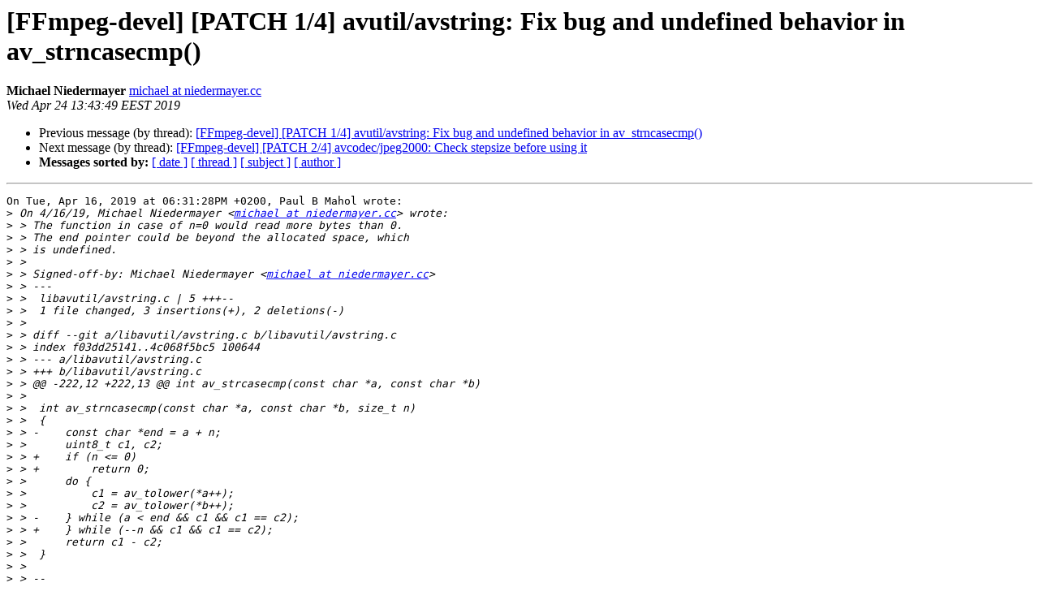

--- FILE ---
content_type: text/html
request_url: https://ffmpeg.org/pipermail/ffmpeg-devel/2019-April/243081.html
body_size: 1769
content:
<!DOCTYPE HTML PUBLIC "-//W3C//DTD HTML 4.01 Transitional//EN">
<HTML>
 <HEAD>
   <TITLE> [FFmpeg-devel] [PATCH 1/4] avutil/avstring: Fix bug and	undefined behavior in av_strncasecmp()
   </TITLE>
   <LINK REL="Index" HREF="index.html" >
   <LINK REL="made" HREF="mailto:ffmpeg-devel%40ffmpeg.org?Subject=Re%3A%20%5BFFmpeg-devel%5D%20%5BPATCH%201/4%5D%20avutil/avstring%3A%20Fix%20bug%20and%0A%09undefined%20behavior%20in%20av_strncasecmp%28%29&In-Reply-To=%3C20190424104349.GG3501%40michaelspb%3E">
   <META NAME="robots" CONTENT="index,nofollow">
   <style type="text/css">
       pre {
           white-space: pre-wrap;       /* css-2.1, curent FF, Opera, Safari */
           }
   </style>
   <META http-equiv="Content-Type" content="text/html; charset=utf-8">
   <LINK REL="Previous"  HREF="242686.html">
   <LINK REL="Next"  HREF="242683.html">
 </HEAD>
 <BODY BGCOLOR="#ffffff">
   <H1>[FFmpeg-devel] [PATCH 1/4] avutil/avstring: Fix bug and	undefined behavior in av_strncasecmp()</H1>
    <B>Michael Niedermayer</B> 
    <A HREF="mailto:ffmpeg-devel%40ffmpeg.org?Subject=Re%3A%20%5BFFmpeg-devel%5D%20%5BPATCH%201/4%5D%20avutil/avstring%3A%20Fix%20bug%20and%0A%09undefined%20behavior%20in%20av_strncasecmp%28%29&In-Reply-To=%3C20190424104349.GG3501%40michaelspb%3E"
       TITLE="[FFmpeg-devel] [PATCH 1/4] avutil/avstring: Fix bug and	undefined behavior in av_strncasecmp()">michael at niedermayer.cc
       </A><BR>
    <I>Wed Apr 24 13:43:49 EEST 2019</I>
    <P><UL>
        <LI>Previous message (by thread): <A HREF="242686.html">[FFmpeg-devel] [PATCH 1/4] avutil/avstring: Fix bug and undefined behavior in av_strncasecmp()
</A></li>
        <LI>Next message (by thread): <A HREF="242683.html">[FFmpeg-devel] [PATCH 2/4] avcodec/jpeg2000: Check stepsize before	using it
</A></li>
         <LI> <B>Messages sorted by:</B> 
              <a href="date.html#243081">[ date ]</a>
              <a href="thread.html#243081">[ thread ]</a>
              <a href="subject.html#243081">[ subject ]</a>
              <a href="author.html#243081">[ author ]</a>
         </LI>
       </UL>
    <HR>  
<!--beginarticle-->
<PRE>On Tue, Apr 16, 2019 at 06:31:28PM +0200, Paul B Mahol wrote:
&gt;<i> On 4/16/19, Michael Niedermayer &lt;<A HREF="http://ffmpeg.org/mailman/listinfo/ffmpeg-devel">michael at niedermayer.cc</A>&gt; wrote:
</I>&gt;<i> &gt; The function in case of n=0 would read more bytes than 0.
</I>&gt;<i> &gt; The end pointer could be beyond the allocated space, which
</I>&gt;<i> &gt; is undefined.
</I>&gt;<i> &gt;
</I>&gt;<i> &gt; Signed-off-by: Michael Niedermayer &lt;<A HREF="http://ffmpeg.org/mailman/listinfo/ffmpeg-devel">michael at niedermayer.cc</A>&gt;
</I>&gt;<i> &gt; ---
</I>&gt;<i> &gt;  libavutil/avstring.c | 5 +++--
</I>&gt;<i> &gt;  1 file changed, 3 insertions(+), 2 deletions(-)
</I>&gt;<i> &gt;
</I>&gt;<i> &gt; diff --git a/libavutil/avstring.c b/libavutil/avstring.c
</I>&gt;<i> &gt; index f03dd25141..4c068f5bc5 100644
</I>&gt;<i> &gt; --- a/libavutil/avstring.c
</I>&gt;<i> &gt; +++ b/libavutil/avstring.c
</I>&gt;<i> &gt; @@ -222,12 +222,13 @@ int av_strcasecmp(const char *a, const char *b)
</I>&gt;<i> &gt;
</I>&gt;<i> &gt;  int av_strncasecmp(const char *a, const char *b, size_t n)
</I>&gt;<i> &gt;  {
</I>&gt;<i> &gt; -    const char *end = a + n;
</I>&gt;<i> &gt;      uint8_t c1, c2;
</I>&gt;<i> &gt; +    if (n &lt;= 0)
</I>&gt;<i> &gt; +        return 0;
</I>&gt;<i> &gt;      do {
</I>&gt;<i> &gt;          c1 = av_tolower(*a++);
</I>&gt;<i> &gt;          c2 = av_tolower(*b++);
</I>&gt;<i> &gt; -    } while (a &lt; end &amp;&amp; c1 &amp;&amp; c1 == c2);
</I>&gt;<i> &gt; +    } while (--n &amp;&amp; c1 &amp;&amp; c1 == c2);
</I>&gt;<i> &gt;      return c1 - c2;
</I>&gt;<i> &gt;  }
</I>&gt;<i> &gt;
</I>&gt;<i> &gt; --
</I>&gt;<i> &gt; 2.21.0
</I>&gt;<i> &gt;
</I>&gt;<i> 
</I>&gt;<i> LGTM
</I>
will apply

[...]
-- 
Michael     GnuPG fingerprint: 9FF2128B147EF6730BADF133611EC787040B0FAB

Those who would give up essential Liberty, to purchase a little
temporary Safety, deserve neither Liberty nor Safety -- Benjamin Franklin
-------------- next part --------------
A non-text attachment was scrubbed...
Name: signature.asc
Type: application/pgp-signature
Size: 181 bytes
Desc: not available
URL: &lt;<A HREF="http://ffmpeg.org/pipermail/ffmpeg-devel/attachments/20190424/3415ca0d/attachment.sig">http://ffmpeg.org/pipermail/ffmpeg-devel/attachments/20190424/3415ca0d/attachment.sig</A>&gt;
</PRE>
























<!--endarticle-->
    <HR>
    <P><UL>
        <!--threads-->
	<LI>Previous message (by thread): <A HREF="242686.html">[FFmpeg-devel] [PATCH 1/4] avutil/avstring: Fix bug and undefined behavior in av_strncasecmp()
</A></li>
	<LI>Next message (by thread): <A HREF="242683.html">[FFmpeg-devel] [PATCH 2/4] avcodec/jpeg2000: Check stepsize before	using it
</A></li>
         <LI> <B>Messages sorted by:</B> 
              <a href="date.html#243081">[ date ]</a>
              <a href="thread.html#243081">[ thread ]</a>
              <a href="subject.html#243081">[ subject ]</a>
              <a href="author.html#243081">[ author ]</a>
         </LI>
       </UL>

<hr>
<a href="http://ffmpeg.org/mailman/listinfo/ffmpeg-devel">More information about the ffmpeg-devel
mailing list</a><br>
</body></html>
